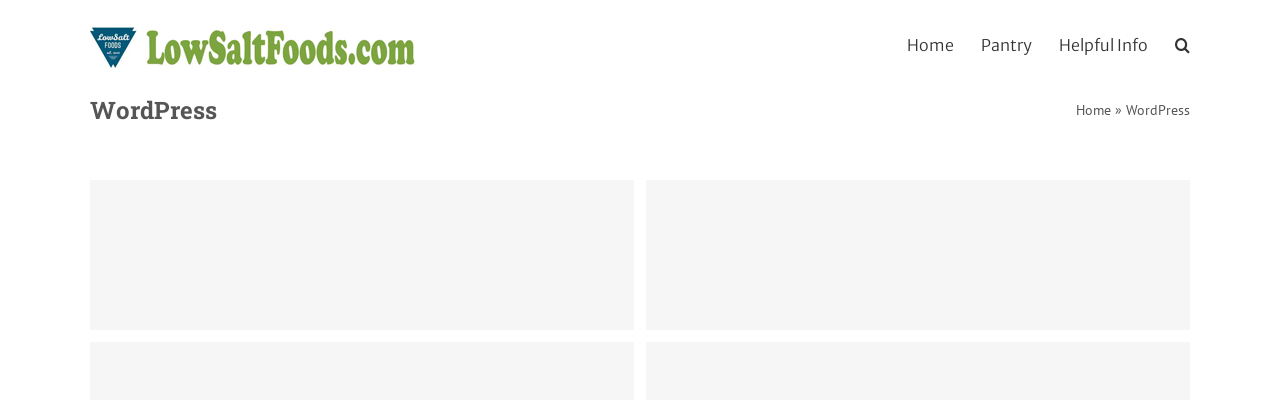

--- FILE ---
content_type: text/html; charset=UTF-8
request_url: http://lowsaltfoods.com/portfolio_category/wordpress-2/
body_size: 9250
content:
<!DOCTYPE html>
<html class="avada-html-layout-wide avada-html-header-position-top avada-html-is-archive" lang="en-US" prefix="og: http://ogp.me/ns# fb: http://ogp.me/ns/fb#">
<head>
	<meta http-equiv="X-UA-Compatible" content="IE=edge" />
	<meta http-equiv="Content-Type" content="text/html; charset=utf-8"/>
	<meta name="viewport" content="width=device-width, initial-scale=1" />
	<meta name='robots' content='index, follow, max-image-preview:large, max-snippet:-1, max-video-preview:-1' />

	<!-- This site is optimized with the Yoast SEO plugin v23.2 - https://yoast.com/wordpress/plugins/seo/ -->
	<title>WordPress Archives - LowSaltFoods.com</title>
	<link rel="canonical" href="https://lowsaltfoods.com/portfolio_category/wordpress-2/" />
	<meta property="og:locale" content="en_US" />
	<meta property="og:type" content="article" />
	<meta property="og:title" content="WordPress Archives - LowSaltFoods.com" />
	<meta property="og:url" content="https://lowsaltfoods.com/portfolio_category/wordpress-2/" />
	<meta property="og:site_name" content="LowSaltFoods.com" />
	<meta name="twitter:card" content="summary_large_image" />
	<script type="application/ld+json" class="yoast-schema-graph">{"@context":"https://schema.org","@graph":[{"@type":"CollectionPage","@id":"https://lowsaltfoods.com/portfolio_category/wordpress-2/","url":"https://lowsaltfoods.com/portfolio_category/wordpress-2/","name":"WordPress Archives - LowSaltFoods.com","isPartOf":{"@id":"https://lowsaltfoods.com/#website"},"primaryImageOfPage":{"@id":"https://lowsaltfoods.com/portfolio_category/wordpress-2/#primaryimage"},"image":{"@id":"https://lowsaltfoods.com/portfolio_category/wordpress-2/#primaryimage"},"thumbnailUrl":"","breadcrumb":{"@id":"https://lowsaltfoods.com/portfolio_category/wordpress-2/#breadcrumb"},"inLanguage":"en-US"},{"@type":"ImageObject","inLanguage":"en-US","@id":"https://lowsaltfoods.com/portfolio_category/wordpress-2/#primaryimage","url":"","contentUrl":""},{"@type":"BreadcrumbList","@id":"https://lowsaltfoods.com/portfolio_category/wordpress-2/#breadcrumb","itemListElement":[{"@type":"ListItem","position":1,"name":"Home","item":"https://lowsaltfoods.com/"},{"@type":"ListItem","position":2,"name":"WordPress"}]},{"@type":"WebSite","@id":"https://lowsaltfoods.com/#website","url":"https://lowsaltfoods.com/","name":"LowSaltFoods.com","description":"Your resource for low sodium diets since 2003","potentialAction":[{"@type":"SearchAction","target":{"@type":"EntryPoint","urlTemplate":"https://lowsaltfoods.com/?s={search_term_string}"},"query-input":"required name=search_term_string"}],"inLanguage":"en-US"}]}</script>
	<!-- / Yoast SEO plugin. -->


<link rel="alternate" type="application/rss+xml" title="LowSaltFoods.com &raquo; Feed" href="https://lowsaltfoods.com/feed/" />
<link rel="alternate" type="application/rss+xml" title="LowSaltFoods.com &raquo; Comments Feed" href="https://lowsaltfoods.com/comments/feed/" />
		
		
		
				<link rel="alternate" type="application/rss+xml" title="LowSaltFoods.com &raquo; WordPress Portfolio Categories Feed" href="https://lowsaltfoods.com/portfolio_category/wordpress-2/feed/" />
				
		<meta property="og:locale" content="en_US"/>
		<meta property="og:type" content="article"/>
		<meta property="og:site_name" content="LowSaltFoods.com"/>
		<meta property="og:title" content="WordPress Archives - LowSaltFoods.com"/>
				<meta property="og:url" content="https://lowsaltfoods.com/portfolio-items/enim-pellentesque/"/>
																				<meta property="og:image" content=""/>
		<meta property="og:image:width" content=""/>
		<meta property="og:image:height" content=""/>
		<meta property="og:image:type" content=""/>
				<script type="text/javascript">
/* <![CDATA[ */
window._wpemojiSettings = {"baseUrl":"https:\/\/s.w.org\/images\/core\/emoji\/15.0.3\/72x72\/","ext":".png","svgUrl":"https:\/\/s.w.org\/images\/core\/emoji\/15.0.3\/svg\/","svgExt":".svg","source":{"concatemoji":"http:\/\/lowsaltfoods.com\/wp-includes\/js\/wp-emoji-release.min.js?ver=6.6.4"}};
/*! This file is auto-generated */
!function(i,n){var o,s,e;function c(e){try{var t={supportTests:e,timestamp:(new Date).valueOf()};sessionStorage.setItem(o,JSON.stringify(t))}catch(e){}}function p(e,t,n){e.clearRect(0,0,e.canvas.width,e.canvas.height),e.fillText(t,0,0);var t=new Uint32Array(e.getImageData(0,0,e.canvas.width,e.canvas.height).data),r=(e.clearRect(0,0,e.canvas.width,e.canvas.height),e.fillText(n,0,0),new Uint32Array(e.getImageData(0,0,e.canvas.width,e.canvas.height).data));return t.every(function(e,t){return e===r[t]})}function u(e,t,n){switch(t){case"flag":return n(e,"\ud83c\udff3\ufe0f\u200d\u26a7\ufe0f","\ud83c\udff3\ufe0f\u200b\u26a7\ufe0f")?!1:!n(e,"\ud83c\uddfa\ud83c\uddf3","\ud83c\uddfa\u200b\ud83c\uddf3")&&!n(e,"\ud83c\udff4\udb40\udc67\udb40\udc62\udb40\udc65\udb40\udc6e\udb40\udc67\udb40\udc7f","\ud83c\udff4\u200b\udb40\udc67\u200b\udb40\udc62\u200b\udb40\udc65\u200b\udb40\udc6e\u200b\udb40\udc67\u200b\udb40\udc7f");case"emoji":return!n(e,"\ud83d\udc26\u200d\u2b1b","\ud83d\udc26\u200b\u2b1b")}return!1}function f(e,t,n){var r="undefined"!=typeof WorkerGlobalScope&&self instanceof WorkerGlobalScope?new OffscreenCanvas(300,150):i.createElement("canvas"),a=r.getContext("2d",{willReadFrequently:!0}),o=(a.textBaseline="top",a.font="600 32px Arial",{});return e.forEach(function(e){o[e]=t(a,e,n)}),o}function t(e){var t=i.createElement("script");t.src=e,t.defer=!0,i.head.appendChild(t)}"undefined"!=typeof Promise&&(o="wpEmojiSettingsSupports",s=["flag","emoji"],n.supports={everything:!0,everythingExceptFlag:!0},e=new Promise(function(e){i.addEventListener("DOMContentLoaded",e,{once:!0})}),new Promise(function(t){var n=function(){try{var e=JSON.parse(sessionStorage.getItem(o));if("object"==typeof e&&"number"==typeof e.timestamp&&(new Date).valueOf()<e.timestamp+604800&&"object"==typeof e.supportTests)return e.supportTests}catch(e){}return null}();if(!n){if("undefined"!=typeof Worker&&"undefined"!=typeof OffscreenCanvas&&"undefined"!=typeof URL&&URL.createObjectURL&&"undefined"!=typeof Blob)try{var e="postMessage("+f.toString()+"("+[JSON.stringify(s),u.toString(),p.toString()].join(",")+"));",r=new Blob([e],{type:"text/javascript"}),a=new Worker(URL.createObjectURL(r),{name:"wpTestEmojiSupports"});return void(a.onmessage=function(e){c(n=e.data),a.terminate(),t(n)})}catch(e){}c(n=f(s,u,p))}t(n)}).then(function(e){for(var t in e)n.supports[t]=e[t],n.supports.everything=n.supports.everything&&n.supports[t],"flag"!==t&&(n.supports.everythingExceptFlag=n.supports.everythingExceptFlag&&n.supports[t]);n.supports.everythingExceptFlag=n.supports.everythingExceptFlag&&!n.supports.flag,n.DOMReady=!1,n.readyCallback=function(){n.DOMReady=!0}}).then(function(){return e}).then(function(){var e;n.supports.everything||(n.readyCallback(),(e=n.source||{}).concatemoji?t(e.concatemoji):e.wpemoji&&e.twemoji&&(t(e.twemoji),t(e.wpemoji)))}))}((window,document),window._wpemojiSettings);
/* ]]> */
</script>
<style id='wp-emoji-styles-inline-css' type='text/css'>

	img.wp-smiley, img.emoji {
		display: inline !important;
		border: none !important;
		box-shadow: none !important;
		height: 1em !important;
		width: 1em !important;
		margin: 0 0.07em !important;
		vertical-align: -0.1em !important;
		background: none !important;
		padding: 0 !important;
	}
</style>
<link rel='stylesheet' id='fusion-dynamic-css-css' href='http://lowsaltfoods.com/wp-content/uploads/fusion-styles/8a85de7be668075d16b5015649f878f5.min.css?ver=3.11.9' type='text/css' media='all' />
<script type="text/javascript" src="http://lowsaltfoods.com/wp-includes/js/jquery/jquery.min.js?ver=3.7.1" id="jquery-core-js"></script>
<script type="text/javascript" src="http://lowsaltfoods.com/wp-includes/js/jquery/jquery-migrate.min.js?ver=3.4.1" id="jquery-migrate-js"></script>
<link rel="https://api.w.org/" href="https://lowsaltfoods.com/wp-json/" /><link rel="alternate" title="JSON" type="application/json" href="https://lowsaltfoods.com/wp-json/wp/v2/portfolio_category/106" /><link rel="EditURI" type="application/rsd+xml" title="RSD" href="https://lowsaltfoods.com/xmlrpc.php?rsd" />
<meta name="generator" content="WordPress 6.6.4" />
<style type="text/css" id="css-fb-visibility">@media screen and (max-width: 640px){.fusion-no-small-visibility{display:none !important;}body .sm-text-align-center{text-align:center !important;}body .sm-text-align-left{text-align:left !important;}body .sm-text-align-right{text-align:right !important;}body .sm-flex-align-center{justify-content:center !important;}body .sm-flex-align-flex-start{justify-content:flex-start !important;}body .sm-flex-align-flex-end{justify-content:flex-end !important;}body .sm-mx-auto{margin-left:auto !important;margin-right:auto !important;}body .sm-ml-auto{margin-left:auto !important;}body .sm-mr-auto{margin-right:auto !important;}body .fusion-absolute-position-small{position:absolute;top:auto;width:100%;}.awb-sticky.awb-sticky-small{ position: sticky; top: var(--awb-sticky-offset,0); }}@media screen and (min-width: 641px) and (max-width: 1024px){.fusion-no-medium-visibility{display:none !important;}body .md-text-align-center{text-align:center !important;}body .md-text-align-left{text-align:left !important;}body .md-text-align-right{text-align:right !important;}body .md-flex-align-center{justify-content:center !important;}body .md-flex-align-flex-start{justify-content:flex-start !important;}body .md-flex-align-flex-end{justify-content:flex-end !important;}body .md-mx-auto{margin-left:auto !important;margin-right:auto !important;}body .md-ml-auto{margin-left:auto !important;}body .md-mr-auto{margin-right:auto !important;}body .fusion-absolute-position-medium{position:absolute;top:auto;width:100%;}.awb-sticky.awb-sticky-medium{ position: sticky; top: var(--awb-sticky-offset,0); }}@media screen and (min-width: 1025px){.fusion-no-large-visibility{display:none !important;}body .lg-text-align-center{text-align:center !important;}body .lg-text-align-left{text-align:left !important;}body .lg-text-align-right{text-align:right !important;}body .lg-flex-align-center{justify-content:center !important;}body .lg-flex-align-flex-start{justify-content:flex-start !important;}body .lg-flex-align-flex-end{justify-content:flex-end !important;}body .lg-mx-auto{margin-left:auto !important;margin-right:auto !important;}body .lg-ml-auto{margin-left:auto !important;}body .lg-mr-auto{margin-right:auto !important;}body .fusion-absolute-position-large{position:absolute;top:auto;width:100%;}.awb-sticky.awb-sticky-large{ position: sticky; top: var(--awb-sticky-offset,0); }}</style><style type="text/css" id="custom-background-css">
body.custom-background { background-color: #906c48; }
</style>
	<link rel="icon" href="https://lowsaltfoods.com/wp-content/uploads/2016/05/cropped-lsLogoSm-32x32.jpg" sizes="32x32" />
<link rel="icon" href="https://lowsaltfoods.com/wp-content/uploads/2016/05/cropped-lsLogoSm-192x192.jpg" sizes="192x192" />
<link rel="apple-touch-icon" href="https://lowsaltfoods.com/wp-content/uploads/2016/05/cropped-lsLogoSm-180x180.jpg" />
<meta name="msapplication-TileImage" content="https://lowsaltfoods.com/wp-content/uploads/2016/05/cropped-lsLogoSm-270x270.jpg" />
		<script type="text/javascript">
			var doc = document.documentElement;
			doc.setAttribute( 'data-useragent', navigator.userAgent );
		</script>
		<!-- Google tag (gtag.js) -->
<script async src="https://www.googletagmanager.com/gtag/js?id=G-XW3WMX0DSY"></script>
<script>
  window.dataLayer = window.dataLayer || [];
  function gtag(){dataLayer.push(arguments);}
  gtag('js', new Date());

  gtag('config', 'G-XW3WMX0DSY');
</script>
	</head>

<body class="archive tax-portfolio_category term-wordpress-2 term-106 custom-background fusion-image-hovers fusion-pagination-sizing fusion-button_type-flat fusion-button_span-no fusion-button_gradient-linear avada-image-rollover-circle-yes avada-image-rollover-yes avada-image-rollover-direction-left fusion-body ltr fusion-sticky-header no-tablet-sticky-header no-mobile-sticky-header no-mobile-slidingbar avada-has-rev-slider-styles fusion-disable-outline fusion-sub-menu-fade mobile-logo-pos-left layout-wide-mode avada-has-boxed-modal-shadow-none layout-scroll-offset-full avada-has-zero-margin-offset-top fusion-top-header menu-text-align-left mobile-menu-design-modern fusion-show-pagination-text fusion-header-layout-v1 avada-responsive avada-footer-fx-none avada-menu-highlight-style-bar fusion-search-form-clean fusion-main-menu-search-overlay fusion-avatar-circle avada-dropdown-styles avada-blog-layout-grid avada-blog-archive-layout-grid avada-header-shadow-no avada-menu-icon-position-left avada-has-megamenu-shadow avada-has-mainmenu-dropdown-divider avada-has-main-nav-search-icon avada-has-breadcrumb-mobile-hidden avada-has-titlebar-content_only avada-has-pagination-padding avada-flyout-menu-direction-fade avada-ec-views-v1" data-awb-post-id="10867">
		<a class="skip-link screen-reader-text" href="#content">Skip to content</a>

	<div id="boxed-wrapper">
		
		<div id="wrapper" class="fusion-wrapper">
			<div id="home" style="position:relative;top:-1px;"></div>
							
					
			<header class="fusion-header-wrapper">
				<div class="fusion-header-v1 fusion-logo-alignment fusion-logo-left fusion-sticky-menu- fusion-sticky-logo- fusion-mobile-logo-  fusion-mobile-menu-design-modern">
					<div class="fusion-header-sticky-height"></div>
<div class="fusion-header">
	<div class="fusion-row">
					<div class="fusion-logo" data-margin-top="10px" data-margin-bottom="10px" data-margin-left="0px" data-margin-right="0px">
			<a class="fusion-logo-link"  href="https://lowsaltfoods.com/" >

						<!-- standard logo -->
			<img src="http://lowsaltfoods.com/wp-content/uploads/2016/05/LSFoodsLogoSm-2.jpg" srcset="http://lowsaltfoods.com/wp-content/uploads/2016/05/LSFoodsLogoSm-2.jpg 1x" width="338" height="75" alt="LowSaltFoods.com Logo" data-retina_logo_url="" class="fusion-standard-logo" />

			
					</a>
		</div>		<nav class="fusion-main-menu" aria-label="Main Menu"><div class="fusion-overlay-search">		<form role="search" class="searchform fusion-search-form  fusion-search-form-clean" method="get" action="https://lowsaltfoods.com/">
			<div class="fusion-search-form-content">

				
				<div class="fusion-search-field search-field">
					<label><span class="screen-reader-text">Search for:</span>
													<input type="search" value="" name="s" class="s" placeholder="Search..." required aria-required="true" aria-label="Search..."/>
											</label>
				</div>
				<div class="fusion-search-button search-button">
					<input type="submit" class="fusion-search-submit searchsubmit" aria-label="Search" value="&#xf002;" />
									</div>

				
			</div>


			
		</form>
		<div class="fusion-search-spacer"></div><a href="#" role="button" aria-label="Close Search" class="fusion-close-search"></a></div><ul id="menu-new-header-menu" class="fusion-menu"><li  id="menu-item-12569"  class="menu-item menu-item-type-post_type menu-item-object-page menu-item-home menu-item-12569"  data-item-id="12569"><a  href="https://lowsaltfoods.com/" class="fusion-bar-highlight"><span class="menu-text">Home</span></a></li><li  id="menu-item-12949"  class="menu-item menu-item-type-post_type menu-item-object-page menu-item-has-children menu-item-12949 fusion-dropdown-menu"  data-item-id="12949"><a  href="https://lowsaltfoods.com/pantry/" class="fusion-bar-highlight"><span class="menu-text">Pantry</span></a><ul class="sub-menu"><li  id="menu-item-12950"  class="menu-item menu-item-type-post_type menu-item-object-page menu-item-has-children menu-item-12950 fusion-dropdown-submenu" ><a  href="https://lowsaltfoods.com/pantry/lsbrands/" class="fusion-bar-highlight"><span>Low Salt Brands</span></a><ul class="sub-menu"><li  id="menu-item-12951"  class="menu-item menu-item-type-post_type menu-item-object-page menu-item-12951" ><a  href="https://lowsaltfoods.com/pantry/lsbrands/baking/" class="fusion-bar-highlight"><span>Baking Essentials</span></a></li><li  id="menu-item-12952"  class="menu-item menu-item-type-post_type menu-item-object-page menu-item-12952" ><a  href="https://lowsaltfoods.com/pantry/lsbrands/beverages/" class="fusion-bar-highlight"><span>Beverages</span></a></li><li  id="menu-item-12953"  class="menu-item menu-item-type-post_type menu-item-object-page menu-item-12953" ><a  href="https://lowsaltfoods.com/pantry/lsbrands/bread/" class="fusion-bar-highlight"><span>Bread Products</span></a></li><li  id="menu-item-12954"  class="menu-item menu-item-type-post_type menu-item-object-page menu-item-12954" ><a  href="https://lowsaltfoods.com/pantry/lsbrands/breakfast/" class="fusion-bar-highlight"><span>Breakfast Items</span></a></li><li  id="menu-item-12955"  class="menu-item menu-item-type-post_type menu-item-object-page menu-item-12955" ><a  href="https://lowsaltfoods.com/pantry/lsbrands/condiments/" class="fusion-bar-highlight"><span>Condiments &#038; Sauces</span></a></li><li  id="menu-item-12956"  class="menu-item menu-item-type-post_type menu-item-object-page menu-item-12956" ><a  href="https://lowsaltfoods.com/pantry/lsbrands/dairy/" class="fusion-bar-highlight"><span>Dairy &#038; Egg Products</span></a></li><li  id="menu-item-12957"  class="menu-item menu-item-type-post_type menu-item-object-page menu-item-12957" ><a  href="https://lowsaltfoods.com/pantry/lsbrands/desserts/" class="fusion-bar-highlight"><span>Desserts &#038; Sweets</span></a></li><li  id="menu-item-12958"  class="menu-item menu-item-type-post_type menu-item-object-page menu-item-12958" ><a  href="https://lowsaltfoods.com/pantry/lsbrands/fruit/" class="fusion-bar-highlight"><span>Fruits &#038; Vegetables</span></a></li><li  id="menu-item-12959"  class="menu-item menu-item-type-post_type menu-item-object-page menu-item-12959" ><a  href="https://lowsaltfoods.com/pantry/lsbrands/entrees/" class="fusion-bar-highlight"><span>Meals, Sides &#038; Int&#8217;l Foods</span></a></li><li  id="menu-item-12960"  class="menu-item menu-item-type-post_type menu-item-object-page menu-item-12960" ><a  href="https://lowsaltfoods.com/pantry/lsbrands/meat/" class="fusion-bar-highlight"><span>Meat, Poultry &#038; Fish</span></a></li><li  id="menu-item-12961"  class="menu-item menu-item-type-post_type menu-item-object-page menu-item-12961" ><a  href="https://lowsaltfoods.com/pantry/lsbrands/snacks/" class="fusion-bar-highlight"><span>Snacks</span></a></li><li  id="menu-item-12962"  class="menu-item menu-item-type-post_type menu-item-object-page menu-item-12962" ><a  href="https://lowsaltfoods.com/pantry/lsbrands/soup/" class="fusion-bar-highlight"><span>Soup &#038; Chili</span></a></li></ul></li><li  id="menu-item-12964"  class="menu-item menu-item-type-post_type menu-item-object-page menu-item-12964 fusion-dropdown-submenu" ><a  href="https://lowsaltfoods.com/pantry/recipes/" class="fusion-bar-highlight"><span>Low Salt Recipes</span></a></li></ul></li><li  id="menu-item-12029"  class="menu-item menu-item-type-post_type menu-item-object-page menu-item-has-children menu-item-12029 fusion-dropdown-menu"  data-item-id="12029"><a  href="https://lowsaltfoods.com/info/" class="fusion-bar-highlight"><span class="menu-text">Helpful Info</span></a><ul class="sub-menu"><li  id="menu-item-14042"  class="menu-item menu-item-type-post_type menu-item-object-page menu-item-has-children menu-item-14042 fusion-dropdown-submenu" ><a  href="https://lowsaltfoods.com/info/reduce/" class="fusion-bar-highlight"><span>Reduce Salt Intake</span></a><ul class="sub-menu"><li  id="menu-item-14043"  class="menu-item menu-item-type-post_type menu-item-object-page menu-item-14043" ><a  href="https://lowsaltfoods.com/info/reduce/tips/" class="fusion-bar-highlight"><span>Tips to Reduce Sodium</span></a></li><li  id="menu-item-12933"  class="menu-item menu-item-type-post_type menu-item-object-page menu-item-12933" ><a  href="https://lowsaltfoods.com/info/reduce/dining/" class="fusion-bar-highlight"><span>Dining Out</span></a></li><li  id="menu-item-12932"  class="menu-item menu-item-type-post_type menu-item-object-page menu-item-12932" ><a  href="https://lowsaltfoods.com/info/reduce/dash/" class="fusion-bar-highlight"><span>DASH Diet</span></a></li></ul></li><li  id="menu-item-12927"  class="menu-item menu-item-type-post_type menu-item-object-page menu-item-has-children menu-item-12927 fusion-dropdown-submenu" ><a  href="https://lowsaltfoods.com/info/health/" class="fusion-bar-highlight"><span>Health Info</span></a><ul class="sub-menu"><li  id="menu-item-12928"  class="menu-item menu-item-type-post_type menu-item-object-page menu-item-12928" ><a  href="https://lowsaltfoods.com/info/health/issues/" class="fusion-bar-highlight"><span>Health Conditions Affected By Excess Salt</span></a></li><li  id="menu-item-14045"  class="menu-item menu-item-type-post_type menu-item-object-page menu-item-14045" ><a  href="https://lowsaltfoods.com/info/health/stats/" class="fusion-bar-highlight"><span>Health Statistics</span></a></li></ul></li><li  id="menu-item-14046"  class="menu-item menu-item-type-post_type menu-item-object-page menu-item-14046 fusion-dropdown-submenu" ><a  href="https://lowsaltfoods.com/info/label/" class="fusion-bar-highlight"><span>What&#8217;s New</span></a></li><li  id="menu-item-14044"  class="menu-item menu-item-type-post_type menu-item-object-page menu-item-has-children menu-item-14044 fusion-dropdown-submenu" ><a  href="https://lowsaltfoods.com/info/faqs/" class="fusion-bar-highlight"><span>FAQs</span></a><ul class="sub-menu"><li  id="menu-item-12926"  class="menu-item menu-item-type-post_type menu-item-object-page menu-item-12926" ><a  href="https://lowsaltfoods.com/?page_id=11937" class="fusion-bar-highlight"><span>Fast Facts About Salt</span></a></li></ul></li><li  id="menu-item-12925"  class="menu-item menu-item-type-post_type menu-item-object-page menu-item-12925 fusion-dropdown-submenu" ><a  href="https://lowsaltfoods.com/info/quiz/" class="fusion-bar-highlight"><span>Salt Savvy</span></a></li></ul></li><li class="fusion-custom-menu-item fusion-main-menu-search fusion-search-overlay"><a class="fusion-main-menu-icon fusion-bar-highlight" href="#" aria-label="Search" data-title="Search" title="Search" role="button" aria-expanded="false"></a></li></ul></nav>	<div class="fusion-mobile-menu-icons">
							<a href="#" class="fusion-icon awb-icon-bars" aria-label="Toggle mobile menu" aria-expanded="false"></a>
		
		
		
			</div>

<nav class="fusion-mobile-nav-holder fusion-mobile-menu-text-align-left" aria-label="Main Menu Mobile"></nav>

					</div>
</div>
				</div>
				<div class="fusion-clearfix"></div>
			</header>
								
							<div id="sliders-container" class="fusion-slider-visibility">
					</div>
				
					
							
			<section class="avada-page-titlebar-wrapper" aria-label="Page Title Bar">
	<div class="fusion-page-title-bar fusion-page-title-bar-none fusion-page-title-bar-left">
		<div class="fusion-page-title-row">
			<div class="fusion-page-title-wrapper">
				<div class="fusion-page-title-captions">

																							<h1 class="entry-title">WordPress</h1>

											
					
				</div>

															<div class="fusion-page-title-secondary">
							<nav class="fusion-breadcrumbs awb-yoast-breadcrumbs" ara-label="Breadcrumb"><span><span><a href="https://lowsaltfoods.com/">Home</a></span> » <span class="breadcrumb_last" aria-current="page">WordPress</span></span></nav>						</div>
									
			</div>
		</div>
	</div>
</section>

						<main id="main" class="clearfix ">
				<div class="fusion-row" style="">
	<section id="content" class=" full-width" style="width: 100%;">
		
<div class="fusion-portfolio fusion-portfolio-archive fusion-portfolio-layout-grid fusion-portfolio-two fusion-portfolio-rollover fusion-portfolio-paging-infinite">

		
	<div class="fusion-portfolio-wrapper" data-picturesize="auto" data-pages="1" style="margin:calc(var(--portfolio_archive_column_spacing) / -2);">

		
					
							
				<article class="fusion-portfolio-post post-10867  fusion-col-spacing" style="padding:calc(var(--portfolio_archive_column_spacing) / 2);">

										
																			<div  class="fusion-image-wrapper" aria-haspopup="true">
							<div class="fusion-placeholder-image" data-origheight="150" data-origwidth="100%" style="width:100%;height:150px;"></div>
		<div class="fusion-rollover">
	<div class="fusion-rollover-content">

														<a class="fusion-rollover-link" href="https://lowsaltfoods.com/portfolio-items/enim-pellentesque/">Mobile App Creation</a>
			
														
								
								
													
		
												<h4 class="fusion-rollover-title">
					<a class="fusion-rollover-title-link" href="https://lowsaltfoods.com/portfolio-items/enim-pellentesque/">
						Mobile App Creation					</a>
				</h4>
			
										<div class="fusion-rollover-categories"><a href="https://lowsaltfoods.com/portfolio_category/branding/" rel="tag">Branding</a>, <a href="https://lowsaltfoods.com/portfolio_category/graphic-design/" rel="tag">Design</a>, <a href="https://lowsaltfoods.com/portfolio_category/mobile/" rel="tag">Mobile</a>, <a href="https://lowsaltfoods.com/portfolio_category/wordpress-2/" rel="tag">WordPress</a></div>					
		
						<a class="fusion-link-wrapper" href="https://lowsaltfoods.com/portfolio-items/enim-pellentesque/" aria-label="WordPress"></a>
	</div>
</div>
</div>

						
																			<span class="entry-title rich-snippet-hidden">Mobile App Creation</span><span class="vcard rich-snippet-hidden"><span class="fn"><a href="https://lowsaltfoods.com/author/bobbie/" title="Posts by bobbie" rel="author">bobbie</a></span></span><span class="updated rich-snippet-hidden">2024-04-28T12:33:38-07:00</span>													
										
				</article><!-- end portfolio-post -->

								
							
				<article class="fusion-portfolio-post post-10865  fusion-col-spacing" style="padding:calc(var(--portfolio_archive_column_spacing) / 2);">

										
																			<div  class="fusion-image-wrapper" aria-haspopup="true">
							<div class="fusion-placeholder-image" data-origheight="150" data-origwidth="100%" style="width:100%;height:150px;"></div>
		<div class="fusion-rollover">
	<div class="fusion-rollover-content">

														<a class="fusion-rollover-link" href="https://lowsaltfoods.com/portfolio-items/cras-mollis-nons/">Logo Creation</a>
			
														
								
								
													
		
												<h4 class="fusion-rollover-title">
					<a class="fusion-rollover-title-link" href="https://lowsaltfoods.com/portfolio-items/cras-mollis-nons/">
						Logo Creation					</a>
				</h4>
			
										<div class="fusion-rollover-categories"><a href="https://lowsaltfoods.com/portfolio_category/branding/" rel="tag">Branding</a>, <a href="https://lowsaltfoods.com/portfolio_category/graphic-design/" rel="tag">Design</a>, <a href="https://lowsaltfoods.com/portfolio_category/wordpress-2/" rel="tag">WordPress</a></div>					
		
						<a class="fusion-link-wrapper" href="https://lowsaltfoods.com/portfolio-items/cras-mollis-nons/" aria-label="WordPress"></a>
	</div>
</div>
</div>

						
																			<span class="entry-title rich-snippet-hidden">Logo Creation</span><span class="vcard rich-snippet-hidden"><span class="fn"><a href="https://lowsaltfoods.com/author/bobbie/" title="Posts by bobbie" rel="author">bobbie</a></span></span><span class="updated rich-snippet-hidden">2024-04-28T12:33:38-07:00</span>													
										
				</article><!-- end portfolio-post -->

								
								
							
				<article class="fusion-portfolio-post post-10845  fusion-col-spacing" style="padding:calc(var(--portfolio_archive_column_spacing) / 2);">

										
																			<div  class="fusion-image-wrapper" aria-haspopup="true">
							<div class="fusion-placeholder-image" data-origheight="150" data-origwidth="100%" style="width:100%;height:150px;"></div>
		<div class="fusion-rollover">
	<div class="fusion-rollover-content">

														<a class="fusion-rollover-link" href="https://lowsaltfoods.com/portfolio-items/class-et-aptent/">Class Et Aptent</a>
			
														
								
								
													
		
												<h4 class="fusion-rollover-title">
					<a class="fusion-rollover-title-link" href="https://lowsaltfoods.com/portfolio-items/class-et-aptent/">
						Class Et Aptent					</a>
				</h4>
			
										<div class="fusion-rollover-categories"><a href="https://lowsaltfoods.com/portfolio_category/graphic-design/" rel="tag">Design</a>, <a href="https://lowsaltfoods.com/portfolio_category/mobile/" rel="tag">Mobile</a>, <a href="https://lowsaltfoods.com/portfolio_category/wordpress-2/" rel="tag">WordPress</a></div>					
		
						<a class="fusion-link-wrapper" href="https://lowsaltfoods.com/portfolio-items/class-et-aptent/" aria-label="WordPress"></a>
	</div>
</div>
</div>

						
																			<span class="entry-title rich-snippet-hidden">Class Et Aptent</span><span class="vcard rich-snippet-hidden"><span class="fn"><a href="https://lowsaltfoods.com/author/bobbie/" title="Posts by bobbie" rel="author">bobbie</a></span></span><span class="updated rich-snippet-hidden">2014-09-10T18:34:42-07:00</span>													
										
				</article><!-- end portfolio-post -->

								
							
				<article class="fusion-portfolio-post post-10850  fusion-col-spacing" style="padding:calc(var(--portfolio_archive_column_spacing) / 2);">

										
																			<div  class="fusion-image-wrapper" aria-haspopup="true">
							<div class="fusion-placeholder-image" data-origheight="150" data-origwidth="100%" style="width:100%;height:150px;"></div>
		<div class="fusion-rollover">
	<div class="fusion-rollover-content">

														<a class="fusion-rollover-link" href="https://lowsaltfoods.com/portfolio-items/donec-magna-velit/">Donec Magna Velit</a>
			
														
								
								
													
		
												<h4 class="fusion-rollover-title">
					<a class="fusion-rollover-title-link" href="https://lowsaltfoods.com/portfolio-items/donec-magna-velit/">
						Donec Magna Velit					</a>
				</h4>
			
										<div class="fusion-rollover-categories"><a href="https://lowsaltfoods.com/portfolio_category/branding/" rel="tag">Branding</a>, <a href="https://lowsaltfoods.com/portfolio_category/graphic-design/" rel="tag">Design</a>, <a href="https://lowsaltfoods.com/portfolio_category/mobile/" rel="tag">Mobile</a>, <a href="https://lowsaltfoods.com/portfolio_category/wordpress-2/" rel="tag">WordPress</a></div>					
		
						<a class="fusion-link-wrapper" href="https://lowsaltfoods.com/portfolio-items/donec-magna-velit/" aria-label="WordPress"></a>
	</div>
</div>
</div>

						
																			<span class="entry-title rich-snippet-hidden">Donec Magna Velit</span><span class="vcard rich-snippet-hidden"><span class="fn"><a href="https://lowsaltfoods.com/author/bobbie/" title="Posts by bobbie" rel="author">bobbie</a></span></span><span class="updated rich-snippet-hidden">2014-09-10T18:34:38-07:00</span>													
										
				</article><!-- end portfolio-post -->

								
							
				<article class="fusion-portfolio-post post-10853  fusion-col-spacing" style="padding:calc(var(--portfolio_archive_column_spacing) / 2);">

										
																			<div  class="fusion-image-wrapper" aria-haspopup="true">
							<div class="fusion-placeholder-image" data-origheight="150" data-origwidth="100%" style="width:100%;height:150px;"></div>
		<div class="fusion-rollover">
	<div class="fusion-rollover-content">

														<a class="fusion-rollover-link" href="https://lowsaltfoods.com/portfolio-items/varius-lectus-ulla/">Varius Lectus Ulla</a>
			
														
								
								
													
		
												<h4 class="fusion-rollover-title">
					<a class="fusion-rollover-title-link" href="https://lowsaltfoods.com/portfolio-items/varius-lectus-ulla/">
						Varius Lectus Ulla					</a>
				</h4>
			
										<div class="fusion-rollover-categories"><a href="https://lowsaltfoods.com/portfolio_category/branding/" rel="tag">Branding</a>, <a href="https://lowsaltfoods.com/portfolio_category/graphic-design/" rel="tag">Design</a>, <a href="https://lowsaltfoods.com/portfolio_category/wordpress-2/" rel="tag">WordPress</a></div>					
		
						<a class="fusion-link-wrapper" href="https://lowsaltfoods.com/portfolio-items/varius-lectus-ulla/" aria-label="WordPress"></a>
	</div>
</div>
</div>

						
																			<span class="entry-title rich-snippet-hidden">Varius Lectus Ulla</span><span class="vcard rich-snippet-hidden"><span class="fn"><a href="https://lowsaltfoods.com/author/bobbie/" title="Posts by bobbie" rel="author">bobbie</a></span></span><span class="updated rich-snippet-hidden">2014-09-10T18:34:36-07:00</span>													
										
				</article><!-- end portfolio-post -->

								
							
				<article class="fusion-portfolio-post post-10857  fusion-col-spacing" style="padding:calc(var(--portfolio_archive_column_spacing) / 2);">

										
																			<div  class="fusion-image-wrapper" aria-haspopup="true">
							<div class="fusion-placeholder-image" data-origheight="150" data-origwidth="100%" style="width:100%;height:150px;"></div>
		<div class="fusion-rollover">
	<div class="fusion-rollover-content">

														<a class="fusion-rollover-link" href="https://lowsaltfoods.com/portfolio-items/non-mattis-tortor/">Non Mattis Tortor</a>
			
														
								
								
													
		
												<h4 class="fusion-rollover-title">
					<a class="fusion-rollover-title-link" href="https://lowsaltfoods.com/portfolio-items/non-mattis-tortor/">
						Non Mattis Tortor					</a>
				</h4>
			
										<div class="fusion-rollover-categories"><a href="https://lowsaltfoods.com/portfolio_category/branding/" rel="tag">Branding</a>, <a href="https://lowsaltfoods.com/portfolio_category/graphic-design/" rel="tag">Design</a>, <a href="https://lowsaltfoods.com/portfolio_category/mobile/" rel="tag">Mobile</a>, <a href="https://lowsaltfoods.com/portfolio_category/wordpress-2/" rel="tag">WordPress</a></div>					
		
						<a class="fusion-link-wrapper" href="https://lowsaltfoods.com/portfolio-items/non-mattis-tortor/" aria-label="WordPress"></a>
	</div>
</div>
</div>

						
																			<span class="entry-title rich-snippet-hidden">Non Mattis Tortor</span><span class="vcard rich-snippet-hidden"><span class="fn"><a href="https://lowsaltfoods.com/author/bobbie/" title="Posts by bobbie" rel="author">bobbie</a></span></span><span class="updated rich-snippet-hidden">2014-09-10T18:34:31-07:00</span>													
										
				</article><!-- end portfolio-post -->

								
							
				<article class="fusion-portfolio-post post-10859  fusion-col-spacing" style="padding:calc(var(--portfolio_archive_column_spacing) / 2);">

										
																			<div  class="fusion-image-wrapper" aria-haspopup="true">
							<div class="fusion-placeholder-image" data-origheight="150" data-origwidth="100%" style="width:100%;height:150px;"></div>
		<div class="fusion-rollover">
	<div class="fusion-rollover-content">

														<a class="fusion-rollover-link" href="https://lowsaltfoods.com/portfolio-items/faucibus-tellus/">Faucibus Tellus</a>
			
														
								
								
													
		
												<h4 class="fusion-rollover-title">
					<a class="fusion-rollover-title-link" href="https://lowsaltfoods.com/portfolio-items/faucibus-tellus/">
						Faucibus Tellus					</a>
				</h4>
			
										<div class="fusion-rollover-categories"><a href="https://lowsaltfoods.com/portfolio_category/branding/" rel="tag">Branding</a>, <a href="https://lowsaltfoods.com/portfolio_category/graphic-design/" rel="tag">Design</a>, <a href="https://lowsaltfoods.com/portfolio_category/mobile/" rel="tag">Mobile</a>, <a href="https://lowsaltfoods.com/portfolio_category/wordpress-2/" rel="tag">WordPress</a></div>					
		
						<a class="fusion-link-wrapper" href="https://lowsaltfoods.com/portfolio-items/faucibus-tellus/" aria-label="WordPress"></a>
	</div>
</div>
</div>

						
																			<span class="entry-title rich-snippet-hidden">Faucibus Tellus</span><span class="vcard rich-snippet-hidden"><span class="fn"><a href="https://lowsaltfoods.com/author/bobbie/" title="Posts by bobbie" rel="author">bobbie</a></span></span><span class="updated rich-snippet-hidden">2014-09-10T18:34:29-07:00</span>													
										
				</article><!-- end portfolio-post -->

					
	</div><!-- end portfolio-wrapper -->

				
	</div><!-- end fusion-portfolio -->
	</section>
							
					</div>  <!-- fusion-row -->
				</main>  <!-- #main -->
				
				
								
					
		<div class="fusion-footer">
					
	<footer class="fusion-footer-widget-area fusion-widget-area">
		<div class="fusion-row">
			<div class="fusion-columns fusion-columns-3 fusion-widget-area">
				
																									<div class="fusion-column col-lg-4 col-md-4 col-sm-4">
							<section id="menu-widget-3" class="fusion-footer-widget-column widget menu"><style type="text/css">#menu-widget-3{text-align:left;}#fusion-menu-widget-3 li{display:inline-block;}#fusion-menu-widget-3 ul li a{display:inline-block;padding:0;border:0;color:#ffffff;font-size:14px;}#fusion-menu-widget-3 ul li a:after{content:"|";color:#ffffff;padding-right:10px;padding-left:10px;font-size:14px;}#fusion-menu-widget-3 ul li a:hover,#fusion-menu-widget-3 ul .menu-item.current-menu-item a{color:#6e912b;}#fusion-menu-widget-3 ul li:last-child a:after{display:none;}#fusion-menu-widget-3 ul li .fusion-widget-cart-number{margin:0 7px;background-color:#6e912b;color:#ffffff;}#fusion-menu-widget-3 ul li.fusion-active-cart-icon .fusion-widget-cart-icon:after{color:#6e912b;}</style><nav id="fusion-menu-widget-3" class="fusion-widget-menu" aria-label="Secondary navigation"><ul id="menu-footer" class="menu"><li id="menu-item-12583" class="menu-item menu-item-type-post_type menu-item-object-page menu-item-home menu-item-12583"><a href="https://lowsaltfoods.com/">Home</a></li><li id="menu-item-11995" class="menu-item menu-item-type-post_type menu-item-object-page menu-item-11995"><a href="https://lowsaltfoods.com/about/">About Us: Bobbie Mostyn</a></li><li id="menu-item-13406" class="menu-item menu-item-type-post_type menu-item-object-page menu-item-13406"><a href="https://lowsaltfoods.com/policies/">Policies</a></li><li id="menu-item-11997" class="menu-item menu-item-type-post_type menu-item-object-page menu-item-11997"><a href="https://lowsaltfoods.com/disclaimer/">Disclaimer</a></li><li id="menu-item-11999" class="menu-item menu-item-type-post_type menu-item-object-page menu-item-11999"><a href="https://lowsaltfoods.com/sitemap/">Sitemap</a></li><li id="menu-item-14748" class="menu-item menu-item-type-post_type menu-item-object-page menu-item-14748"><a href="https://lowsaltfoods.com/contact-us/">Contact Us</a></li></ul></nav><div style="clear:both;"></div></section><section id="text-24" class="fusion-footer-widget-column widget widget_text" style="border-style: solid;border-color:transparent;border-width:0px;">			<div class="textwidget"><p>© Copyright 2003-2024 by InData Group, inc | All Rights Reserved</p>
</div>
		<div style="clear:both;"></div></section>																					</div>
																										<div class="fusion-column col-lg-4 col-md-4 col-sm-4">
													</div>
																										<div class="fusion-column fusion-column-last col-lg-4 col-md-4 col-sm-4">
							<section id="contact_info-widget-2" class="fusion-footer-widget-column widget contact_info">
		<div class="contact-info-container">
							<p class="address">Bulk book orders available through IngramSpark</p>
			
			
			
			
			
					</div>
		<div style="clear:both;"></div></section>																					</div>
																																				
				<div class="fusion-clearfix"></div>
			</div> <!-- fusion-columns -->
		</div> <!-- fusion-row -->
	</footer> <!-- fusion-footer-widget-area -->

	
	<footer id="footer" class="fusion-footer-copyright-area">
		<div class="fusion-row">
			<div class="fusion-copyright-content">

				<div class="fusion-copyright-notice">
		<div>
		© Copyright 2003-2024 - <script>document.write(new Date().getFullYear());</script>   |   Avada Theme by <a href=“http://avada.theme-fusion.com” target="_blank">Theme Fusion</a>   |   All Rights Reserved   |   Powered by <a href='http://wordpress.org' t>WordPress</a>	</div>
</div>
<div class="fusion-social-links-footer">
	<div class="fusion-social-networks"><div class="fusion-social-networks-wrapper"><a  class="fusion-social-network-icon fusion-tooltip fusion-facebook awb-icon-facebook" style data-placement="top" data-title="Facebook" data-toggle="tooltip" title="Facebook" href="https://www.facebook.com/pages/Themefusion/101565403356430" target="_blank" rel="noreferrer"><span class="screen-reader-text">Facebook</span></a><a  class="fusion-social-network-icon fusion-tooltip fusion-rss awb-icon-rss" style data-placement="top" data-title="Rss" data-toggle="tooltip" title="Rss" href="#" target="_blank" rel="noopener noreferrer"><span class="screen-reader-text">Rss</span></a><a  class="fusion-social-network-icon fusion-tooltip fusion-twitter awb-icon-twitter" style data-placement="top" data-title="X" data-toggle="tooltip" title="X" href="https://twitter.com/Theme_Fusion" target="_blank" rel="noopener noreferrer"><span class="screen-reader-text">X</span></a><a  class="fusion-social-network-icon fusion-tooltip fusion-vimeo awb-icon-vimeo" style data-placement="top" data-title="Vimeo" data-toggle="tooltip" title="Vimeo" href="#" target="_blank" rel="noopener noreferrer"><span class="screen-reader-text">Vimeo</span></a><a  class="fusion-social-network-icon fusion-tooltip fusion-instagram awb-icon-instagram" style data-placement="top" data-title="Instagram" data-toggle="tooltip" title="Instagram" href="#" target="_blank" rel="noopener noreferrer"><span class="screen-reader-text">Instagram</span></a><a  class="fusion-social-network-icon fusion-tooltip fusion-pinterest awb-icon-pinterest" style data-placement="top" data-title="Pinterest" data-toggle="tooltip" title="Pinterest" href="#" target="_blank" rel="noopener noreferrer"><span class="screen-reader-text">Pinterest</span></a><a  class="fusion-social-network-icon fusion-tooltip fusion-dribbble awb-icon-dribbble fusion-last-social-icon" style data-placement="top" data-title="Dribbble" data-toggle="tooltip" title="Dribbble" href="#" target="_blank" rel="noopener noreferrer"><span class="screen-reader-text">Dribbble</span></a></div></div></div>

			</div> <!-- fusion-fusion-copyright-content -->
		</div> <!-- fusion-row -->
	</footer> <!-- #footer -->
		</div> <!-- fusion-footer -->

		
																</div> <!-- wrapper -->
		</div> <!-- #boxed-wrapper -->
				<a class="fusion-one-page-text-link fusion-page-load-link" tabindex="-1" href="#" aria-hidden="true">Page load link</a>

		<div class="avada-footer-scripts">
			<script type="text/javascript">var fusionNavIsCollapsed=function(e){var t,n;window.innerWidth<=e.getAttribute("data-breakpoint")?(e.classList.add("collapse-enabled"),e.classList.remove("awb-menu_desktop"),e.classList.contains("expanded")||(e.setAttribute("aria-expanded","false"),window.dispatchEvent(new Event("fusion-mobile-menu-collapsed",{bubbles:!0,cancelable:!0}))),(n=e.querySelectorAll(".menu-item-has-children.expanded")).length&&n.forEach(function(e){e.querySelector(".awb-menu__open-nav-submenu_mobile").setAttribute("aria-expanded","false")})):(null!==e.querySelector(".menu-item-has-children.expanded .awb-menu__open-nav-submenu_click")&&e.querySelector(".menu-item-has-children.expanded .awb-menu__open-nav-submenu_click").click(),e.classList.remove("collapse-enabled"),e.classList.add("awb-menu_desktop"),e.setAttribute("aria-expanded","true"),null!==e.querySelector(".awb-menu__main-ul")&&e.querySelector(".awb-menu__main-ul").removeAttribute("style")),e.classList.add("no-wrapper-transition"),clearTimeout(t),t=setTimeout(()=>{e.classList.remove("no-wrapper-transition")},400),e.classList.remove("loading")},fusionRunNavIsCollapsed=function(){var e,t=document.querySelectorAll(".awb-menu");for(e=0;e<t.length;e++)fusionNavIsCollapsed(t[e])};function avadaGetScrollBarWidth(){var e,t,n,l=document.createElement("p");return l.style.width="100%",l.style.height="200px",(e=document.createElement("div")).style.position="absolute",e.style.top="0px",e.style.left="0px",e.style.visibility="hidden",e.style.width="200px",e.style.height="150px",e.style.overflow="hidden",e.appendChild(l),document.body.appendChild(e),t=l.offsetWidth,e.style.overflow="scroll",t==(n=l.offsetWidth)&&(n=e.clientWidth),document.body.removeChild(e),jQuery("html").hasClass("awb-scroll")&&10<t-n?10:t-n}fusionRunNavIsCollapsed(),window.addEventListener("fusion-resize-horizontal",fusionRunNavIsCollapsed);</script><script type="text/javascript" src="http://lowsaltfoods.com/wp-content/uploads/fusion-scripts/bfbc9ff08ca22cfdfb72801e85534a3a.min.js?ver=3.11.9" id="fusion-scripts-js"></script>
				<script type="text/javascript">
				jQuery( document ).ready( function() {
					var ajaxurl = 'https://lowsaltfoods.com/wp-admin/admin-ajax.php';
					if ( 0 < jQuery( '.fusion-login-nonce' ).length ) {
						jQuery.get( ajaxurl, { 'action': 'fusion_login_nonce' }, function( response ) {
							jQuery( '.fusion-login-nonce' ).html( response );
						});
					}
				});
				</script>
						</div>

			<section class="to-top-container to-top-right" aria-labelledby="awb-to-top-label">
		<a href="#" id="toTop" class="fusion-top-top-link">
			<span id="awb-to-top-label" class="screen-reader-text">Go to Top</span>
		</a>
	</section>
		</body>
</html>
